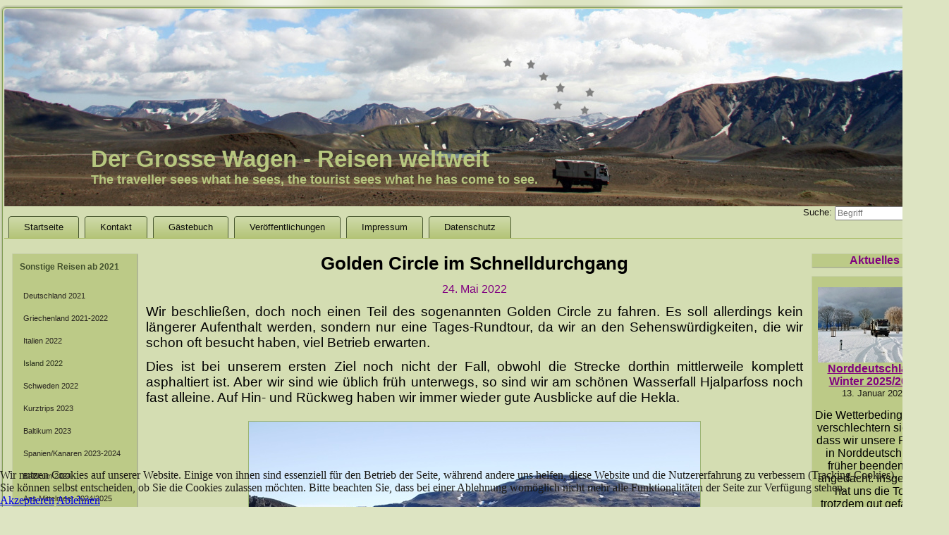

--- FILE ---
content_type: text/html; charset=utf-8
request_url: http://www.dergrossewagen.eu/index.php/sonstige-reisen-ab-2021/island-2022/313-golden-circle-im-schnelldurchgang.html
body_size: 7266
content:
<!DOCTYPE html PUBLIC "-//W3C//DTD XHTML 1.0 Transitional//EN" "http://www.w3.org/TR/xhtml1/DTD/xhtml1-transitional.dtd">
<html xmlns="http://www.w3.org/1999/xhtml" xml:lang="de-de" lang="de-de" dir="ltr">
<head>
 <base href="http://www.dergrossewagen.eu/index.php/sonstige-reisen-ab-2021/island-2022/313-golden-circle-im-schnelldurchgang.html" />
	<meta http-equiv="content-type" content="text/html; charset=utf-8" />
	<meta name="keywords" content="Reisebericht Island, Island im Frühjahr, Wohnmobil Island, Reisemobil Island, Expeditionsfahrzeug Island, Expeditionsmobil Island, Allradmobil Island, Golden Circle, Hjalparfoss, Gullfoss, Geysir, Strokkur, Laugarvatnshellar, Thingvellir Nationalpark" />
	<meta name="author" content="Christine und Peter" />
	<meta name="description" content="Reisebericht über eine Reise mit dem Wohnmobil im Frühjahr auf Island" />
	<meta name="generator" content="Joomla! - Open Source Content Management" />
	<title>Golden Circle im Schnelldurchgang</title>
	<link href="http://www.dergrossewagen.eu/index.php/component/search/?Itemid=280&amp;catid=45&amp;id=313&amp;format=opensearch" rel="search" title="Suchen dergrossewagen" type="application/opensearchdescription+xml" />
	<link href="/media/system/css/modal.css?a7ed6f43e8ef70f0f12e8eff7fe46dae" rel="stylesheet" type="text/css" />
	<link href="/modules/mod_vvisit_counter/mvc.css" rel="stylesheet" type="text/css" />
	<link href="/plugins/system/cookiehint/css/style.css?a7ed6f43e8ef70f0f12e8eff7fe46dae" rel="stylesheet" type="text/css" />
	<style type="text/css">
div.mod_search89 input[type="search"]{ width:auto; }#redim-cookiehint-bottom {position: fixed; z-index: 99999; left: 0px; right: 0px; bottom: 0px; top: auto !important;}
	</style>
	<script type="application/json" class="joomla-script-options new">{"csrf.token":"fde69fe02cd0cb8e686d24239e6d8cb1","system.paths":{"root":"","base":""}}</script>
	<script src="/media/system/js/mootools-core.js?a7ed6f43e8ef70f0f12e8eff7fe46dae" type="text/javascript"></script>
	<script src="/media/system/js/core.js?a7ed6f43e8ef70f0f12e8eff7fe46dae" type="text/javascript"></script>
	<script src="/media/system/js/mootools-more.js?a7ed6f43e8ef70f0f12e8eff7fe46dae" type="text/javascript"></script>
	<script src="/media/system/js/modal.js?a7ed6f43e8ef70f0f12e8eff7fe46dae" type="text/javascript"></script>
	<script src="/media/jui/js/jquery.min.js?a7ed6f43e8ef70f0f12e8eff7fe46dae" type="text/javascript"></script>
	<script src="/media/jui/js/jquery-noconflict.js?a7ed6f43e8ef70f0f12e8eff7fe46dae" type="text/javascript"></script>
	<script src="/media/jui/js/jquery-migrate.min.js?a7ed6f43e8ef70f0f12e8eff7fe46dae" type="text/javascript"></script>
	<!--[if lt IE 9]><script src="/media/system/js/html5fallback.js?a7ed6f43e8ef70f0f12e8eff7fe46dae" type="text/javascript"></script><![endif]-->
	<script type="text/javascript">

		jQuery(function($) {
			SqueezeBox.initialize({});
			initSqueezeBox();
			$(document).on('subform-row-add', initSqueezeBox);

			function initSqueezeBox(event, container)
			{
				SqueezeBox.assign($(container || document).find('a.modal').get(), {
					parse: 'rel'
				});
			}
		});

		window.jModalClose = function () {
			SqueezeBox.close();
		};

		// Add extra modal close functionality for tinyMCE-based editors
		document.onreadystatechange = function () {
			if (document.readyState == 'interactive' && typeof tinyMCE != 'undefined' && tinyMCE)
			{
				if (typeof window.jModalClose_no_tinyMCE === 'undefined')
				{
					window.jModalClose_no_tinyMCE = typeof(jModalClose) == 'function'  ?  jModalClose  :  false;

					jModalClose = function () {
						if (window.jModalClose_no_tinyMCE) window.jModalClose_no_tinyMCE.apply(this, arguments);
						tinyMCE.activeEditor.windowManager.close();
					};
				}

				if (typeof window.SqueezeBoxClose_no_tinyMCE === 'undefined')
				{
					if (typeof(SqueezeBox) == 'undefined')  SqueezeBox = {};
					window.SqueezeBoxClose_no_tinyMCE = typeof(SqueezeBox.close) == 'function'  ?  SqueezeBox.close  :  false;

					SqueezeBox.close = function () {
						if (window.SqueezeBoxClose_no_tinyMCE)  window.SqueezeBoxClose_no_tinyMCE.apply(this, arguments);
						tinyMCE.activeEditor.windowManager.close();
					};
				}
			}
		};
		
	</script>

 <link rel="stylesheet" href="/templates/system/css/system.css" type="text/css" />
 <link rel="stylesheet" href="/templates/system/css/general.css" type="text/css" />
 <link rel="stylesheet" type="text/css" href="/templates/startseitetemplate2/css/template.css" media="screen" />
 <!--[if IE 6]><link rel="stylesheet" href="/templates/startseitetemplate2/css/template.ie6.css" type="text/css" media="screen" /><![endif]-->
 <!--[if IE 7]><link rel="stylesheet" href="/templates/startseitetemplate2/css/template.ie7.css" type="text/css" media="screen" /><![endif]-->
 <script type="text/javascript">if ('undefined' != typeof jQuery) document._artxJQueryBackup = jQuery;</script>
 <script type="text/javascript" src="/templates/startseitetemplate2/jquery.js"></script>
 <script type="text/javascript">jQuery.noConflict();</script>
 <script type="text/javascript" src="/templates/startseitetemplate2/script.js"></script>
 <script type="text/javascript">if (document._artxJQueryBackup) jQuery = document._artxJQueryBackup;</script>
</head>
<body>
<div id="art-page-background-glare-wrapper">
    <div id="art-page-background-glare"></div>
</div>
<div id="art-main">
    <div class="cleared reset-box"></div>
<div class="art-box art-sheet">
    <div class="art-box-body art-sheet-body">
<div class="art-header">
<div class="art-logo">
 <h1 class="art-logo-name"><a href="/">Der Grosse Wagen - Reisen weltweit</a></h1>
 <h2 class="art-logo-text">The traveller sees what he sees, the tourist sees what he has come to see.</h2>
</div>

</div>
<div class="cleared reset-box"></div>
<div class="art-bar art-nav">
<div class="art-nav-outer">
      <div class="art-hmenu-extra2"><div class="search mod_search89">
	<form action="/index.php/sonstige-reisen-ab-2021/island-2022.html" method="post" class="form-inline" role="search">
		<label for="mod-search-searchword89" class="element-invisible">Suche:</label> <input name="searchword" id="mod-search-searchword89" maxlength="200"  class="inputbox search-query input-medium" type="search" size="20" placeholder="Begriff" />		<input type="hidden" name="task" value="search" />
		<input type="hidden" name="option" value="com_search" />
		<input type="hidden" name="Itemid" value="280" />
	</form>
</div>
</div>
    <ul class="art-hmenu"><li class="item-101"><a href="/index.php">Startseite</a></li><li class="item-103"><a href="/index.php/kontakt.html">Kontakt</a></li><li class="item-111"><a href="/index.php/gaestebuch.html">Gästebuch</a></li><li class="item-163"><a href="/index.php/presse.html">Veröffentlichungen</a></li><li class="item-112"><a href="/index.php/anmerkungen.html">Impressum</a></li><li class="item-255"><a href="/index.php/datenschutz.html">Datenschutz</a></li></ul></div>
</div>
<div class="cleared reset-box"></div>
<div class="art-layout-wrapper">
    <div class="art-content-layout">
        <div class="art-content-layout-row">
<div class="art-layout-cell art-sidebar1">
    <div class="art-box art-vmenublock">
    <div class="art-box-body art-vmenublock-body">

                  <div class="art-box art-vmenublockcontent">
    <div class="art-box-body art-vmenublockcontent-body">

        <ul class="art-vmenu"><li class="item-272 active deeper parent"><a class=" active" href="/index.php/sonstige-reisen-ab-2021.html">Sonstige Reisen ab 2021</a><ul class="active"><li class="item-273"><a href="/index.php/sonstige-reisen-ab-2021/deutschland-2021.html">Deutschland 2021</a></li><li class="item-278"><a href="/index.php/sonstige-reisen-ab-2021/griechenland-2021-2022.html">Griechenland 2021-2022</a></li><li class="item-279"><a href="/index.php/sonstige-reisen-ab-2021/italien-2022.html">Italien 2022</a></li><li class="item-280 current active"><a class=" active" href="/index.php/sonstige-reisen-ab-2021/island-2022.html">Island 2022</a></li><li class="item-281"><a href="/index.php/sonstige-reisen-ab-2021/schweden-2022.html">Schweden 2022</a></li><li class="item-282"><a href="/index.php/sonstige-reisen-ab-2021/kurztrips-2023.html">Kurztrips 2023</a></li><li class="item-283"><a href="/index.php/sonstige-reisen-ab-2021/baltikum-2023.html">Baltikum 2023</a></li><li class="item-289"><a href="/index.php/sonstige-reisen-ab-2021/spanien-kanaren-2023-2024.html">Spanien/Kanaren 2023-2024</a></li><li class="item-290"><a href="/index.php/sonstige-reisen-ab-2021/baltikum-2024.html">Baltikum 2024</a></li><li class="item-291"><a href="/index.php/sonstige-reisen-ab-2021/ans-mittelmeer-2024-2025.html">Ans Mittelmeer 2024/2025</a></li><li class="item-292"><a href="/index.php/sonstige-reisen-ab-2021/spitzbergen-2025.html">Spitzbergen 2025</a></li><li class="item-293"><a href="/index.php/sonstige-reisen-ab-2021/schottland-winter-2025-26.html">Norddeutschland Winter 25/26</a></li><li class="item-294"><a href="/index.php/sonstige-reisen-ab-2021/skandinavien-winter-2026.html">Skandinavien Winter 2026</a></li></ul></li></ul>
		<div class="cleared"></div>
    </div>
</div>

		<div class="cleared"></div>
    </div>
</div>


  <div class="cleared"></div>
</div>
<div class="art-layout-cell art-content">

<div class="item-page"><div class="art-box art-post">
    <div class="art-box-body art-post-body">
<div class="art-post-inner">
<div class="art-postcontent">
<div class="art-article"><h1 style="text-align: center;"><span style="color: #000000;">Golden Circle im Schnelldurchgang</span></h1>
<p style="text-align: center;"><span style="color: #800080; font-size: 12pt;">24. Mai 2022</span></p>
<p style="text-align: justify;"><span style="font-family: arial, helvetica, sans-serif; font-size: 14pt; color: #000000;">Wir beschließen, doch noch einen Teil des sogenannten Golden Circle zu fahren. Es soll allerdings kein längerer Aufenthalt werden, sondern nur eine Tages-Rundtour, da wir an den Sehenswürdigkeiten, die wir schon oft besucht haben, viel Betrieb erwarten.</span></p>
 
<p style="text-align: justify;"><span style="font-family: arial, helvetica, sans-serif; font-size: 14pt; color: #000000;">Dies ist bei unserem ersten Ziel noch nicht der Fall, obwohl die Strecke dorthin mittlerweile komplett asphaltiert ist. Aber wir sind wie üblich früh unterwegs, so sind wir am schönen Wasserfall Hjalparfoss noch fast alleine. Auf Hin- und Rückweg haben wir immer wieder gute Ausblicke auf die Hekla.</span></p>
<p style="text-align: center;"><span style="font-family: arial, helvetica, sans-serif; font-size: 14pt; color: #000000;"><img src="/images/island2022/golden_circle/Hjalparfoss_Wasserfall_01.JPG" alt="" /></span></p>
<p style="text-align: left;"><span style="font-family: arial, helvetica, sans-serif; font-size: 14pt; color: #000000;"><img src="/images/island2022/golden_circle/Hjalparfoss_Wasserfall_02.JPG" alt="" /> <img src="/images/island2022/golden_circle/Hjalparfoss_Basaltsaeulen.JPG" alt="" /></span></p>
<p style="text-align: left;"><span style="font-family: arial, helvetica, sans-serif; font-size: 14pt; color: #000000;"><img src="/images/island2022/golden_circle/Hekla_02.JPG" alt="" /> <img src="/images/island2022/golden_circle/Hekla_01.JPG" alt="" /></span></p>
<p style="text-align: justify;"><span style="font-family: arial, helvetica, sans-serif; font-size: 14pt; color: #000000;">Bei unserem zweiten Wasserfall sieht es dann ganz anders aus. Der Parkplatz ist voll, große Menschenmassen sind unterwegs, um den Gullfoss zu bewundern. Das ist uns zu viel Tumult, nur schnell ein paar Fotos, dann nichts wie weg.</span></p>
<p style="text-align: justify;"><span style="font-family: arial, helvetica, sans-serif; font-size: 14pt; color: #000000;"><img src="/images/island2022/golden_circle/Gullfoss_Parkplatz_01.JPG" alt="" /> <img src="/images/island2022/golden_circle/Gullfoss_Parkplatz_02.JPG" alt="" /></span></p>
<p style="text-align: justify;"><span style="font-family: arial, helvetica, sans-serif; font-size: 14pt; color: #000000;"><img src="/images/island2022/golden_circle/Gullfoss_Menschenmenge.JPG" alt="" /> <img src="/images/island2022/golden_circle/Gullfoss_Wasserfall_02.JPG" alt="" /></span></p>
<p style="text-align: justify;"><span style="font-family: arial, helvetica, sans-serif; font-size: 14pt; color: #000000;"><img src="/images/island2022/golden_circle/Gullfoss_Wasserfall_01.JPG" alt="" /> <img src="/images/island2022/golden_circle/Gullfoss_Wasserfall_03.JPG" alt="" /></span></p>
<p style="text-align: center;"><span style="font-family: arial, helvetica, sans-serif; font-size: 14pt; color: #000000;"><img src="/images/island2022/golden_circle/Gullfoss_Wasserfall_04.JPG" alt="" /></span></p>
<p style="text-align: center;"><span style="font-family: arial, helvetica, sans-serif; font-size: 14pt; color: #000000;"><img src="/images/island2022/golden_circle/Landschaft_schneebedeckter_Berg.JPG" alt="" /></span></p>
<p style="text-align: justify;"><span style="font-family: arial, helvetica, sans-serif; font-size: 14pt; color: #000000;">Vor der Abfahrt bestaunen wir allerdings noch interessiert die riesigen Allradfahrzeuge, die Touristen in die unzugänglicheren Regionen transportieren.</span></p>
<p style="text-align: justify;"><span style="font-family: arial, helvetica, sans-serif; font-size: 14pt; color: #000000;"><img src="/images/island2022/golden_circle/Allradfahrzeug_02.JPG" alt="" /> <img src="/images/island2022/golden_circle/Allradfahrzeug_03.JPG" alt="" /></span></p>
<p style="text-align: justify;"><span style="font-family: arial, helvetica, sans-serif; font-size: 14pt; color: #000000;"><img src="/images/island2022/golden_circle/Allradbus.JPG" alt="" /> <img src="/images/island2022/golden_circle/Allradbus_MAN.JPG" alt="" /></span></p>
<p style="text-align: justify;"><span style="font-family: arial, helvetica, sans-serif; font-size: 14pt; color: #000000;"><img src="/images/island2022/golden_circle/Allradfahrzeug_04.JPG" alt="" /> <img src="/images/island2022/golden_circle/Allradfahrzeug_05.JPG" alt="" /></span></p>
<p style="text-align: justify;"><span style="font-family: arial, helvetica, sans-serif; font-size: 14pt; color: #000000;">Auch am Thermalgebiet des Geysirs sehen wir interessante Allradbusse auf Sprinter-Basis. Der Aufenthalt ist ebenfalls nur ein kurzer, ein, zwei Ausbrüche des Strokkur. Dann verlassen wir auch diese Gegend wieder, um nun Richtung Westküste zu fahren.</span></p>
<p style="text-align: justify;"><span style="font-family: arial, helvetica, sans-serif; font-size: 14pt; color: #000000;"><img src="/images/island2022/golden_circle/Allradfahrzeug_01.JPG" alt="" /> <img src="/images/island2022/golden_circle/Geysir_01.JPG" alt="" /></span></p>
<p style="text-align: justify;"><span style="font-family: arial, helvetica, sans-serif; font-size: 14pt; color: #000000;"><img src="/images/island2022/golden_circle/Geysir_02.JPG" alt="" /> <img src="/images/island2022/golden_circle/Geysir_03.JPG" alt="" /></span></p>
<p style="text-align: justify;"><span style="font-family: arial, helvetica, sans-serif; font-size: 14pt; color: #000000;"><img src="/images/island2022/golden_circle/Geysir_Pool_01.JPG" alt="" /> <img src="/images/island2022/golden_circle/Strokkur_Ausbruch_01.JPG" alt="" /></span></p>
<p style="text-align: center;"><span style="font-family: arial, helvetica, sans-serif; font-size: 14pt; color: #000000;"><img src="/images/island2022/golden_circle/Strokkur_Ausbruch_03.JPG" alt="" /> <img src="/images/island2022/golden_circle/Strokkur_02.JPG" alt="" /></span></p>
<p style="text-align: center;"><span style="font-family: arial, helvetica, sans-serif; font-size: 14pt; color: #000000;"><img src="/images/island2022/golden_circle/Strokkur_Ausbruch_04.JPG" alt="" /></span></p>
<p style="text-align: justify;"><span style="font-family: arial, helvetica, sans-serif; font-size: 14pt; color: #000000;">Hinter Laugarvatn zweigt eine Schotterpiste in eine sehr schöne Gebirgslandschaft ab. Die Höhlen Laugarvatnshellar an der Strecke waren zu Beginn des 20. Jahrhunderts bewohnt, heute könnte man sie besichtigen, aber sie sind geschlossen. Der Piste könnte man nun eigentlich bis Thingvellir folgen, aber nach etlichen Kilometern ist sie gesperrt. So heißt es wieder zurück zur Hauptstraße.</span></p>
<p style="text-align: justify;"><span style="font-family: arial, helvetica, sans-serif; font-size: 14pt; color: #000000;"><img src="/images/island2022/golden_circle/Berglandschaft_abseits365_05.JPG" alt="" /> <img src="/images/island2022/golden_circle/Berglandschaft_abseits365_01.JPG" alt="" /></span></p>
<p style="text-align: justify;"><span style="font-family: arial, helvetica, sans-serif; font-size: 14pt; color: #000000;"><img src="/images/island2022/golden_circle/Laugarvatnshellar_05.JPG" alt="" /> <img src="/images/island2022/golden_circle/Laugarvatnshellar_04.JPG" alt="" /></span></p>
<p style="text-align: justify;"><span style="font-family: arial, helvetica, sans-serif; font-size: 14pt; color: #000000;"><img src="/images/island2022/golden_circle/Laugarvatnshellar_03.JPG" alt="" /> <img src="/images/island2022/golden_circle/Laugarvatnshellar_02.JPG" alt="" /></span></p>
<p style="text-align: center;"><span style="font-family: arial, helvetica, sans-serif; font-size: 14pt; color: #000000;"><img src="/images/island2022/golden_circle/Laugarvatnshellar_01.JPG" alt="" /></span></p>
<p style="text-align: left;"><span style="font-family: arial, helvetica, sans-serif; font-size: 14pt; color: #000000;"><img src="/images/island2022/golden_circle/Berglandschaft_abseits365_02.JPG" alt="" /> <img src="/images/island2022/golden_circle/Berglandschaft_abseits365_03.JPG" alt="" /></span></p>
<p style="text-align: left;"><span style="font-family: arial, helvetica, sans-serif; font-size: 14pt; color: #000000;"><img src="/images/island2022/golden_circle/Berglandschaft_abseits365_04.JPG" alt="" /> <img src="/images/island2022/golden_circle/Berglandschaft_abseits365_06.JPG" alt="" /></span></p>
<p style="text-align: justify;"><span style="font-family: arial, helvetica, sans-serif; font-size: 14pt; color: #000000;">Auch im Thingvellir Nationalpark ist uns zu viel Betrieb, wir sparen uns die Parkgebühren und gehen nicht in die Allmännerschlucht. Aber dort waren wir ja auch bereits mehrfach. Allerdings wollen wir für heute auf dem Campingplatz im Nationalpark bleiben. Hier ist noch wenig los, wir haben einen guten Platz mit bemerkenswerter Kulisse. Und als Senioren erhalten wir hier sogar 50 % Rabatt. Ab späten Nachmittag/frühen Abend füllt sich der Platz dann zusehends, aber es ist genug Platz, auch die Mietcamper halten ausreichend Abstand. Es kommt dann aber so wie es zu befürchten war: In der Nacht taucht ein absoluter Primitiv-Camper auf (dies einerseits bezogen auf das Fahrzeug, andererseits aber auch auf die Klientel, die damit unterwegs ist). Und obwohl der Platz nun wirklich groß genug ist und auch noch ausreichend Stellmöglichkeiten vorhanden sind, muss man sich neben uns etablieren. Das permanente Türengeknalle macht Weiterschlafen unmöglich und endet erst, als Peter im Gegenzug beginnt, sie auszuleuchten. Dafür läuft aber natürlich der Fahrzeugmotor schon am ganz frühen Morgen wieder endlos. Und wen wundert's – man fährt natürlich rechtzeitig vor dem Öffnen der Zahlstelle wieder davon. Uns reicht es – wir haben von Camping hier nun wirklich die Faxen dicke und werden soweit möglich – Verbot hin oder her – in Zukunft wieder versuchen, frei zu übernachten.</span></p>
<p style="text-align: justify;"><span style="font-family: arial, helvetica, sans-serif; font-size: 14pt; color: #000000;"><img src="/images/island2022/golden_circle/Thingvellir_03.JPG" alt="" /> <img src="/images/island2022/golden_circle/Thingvallavatn_02.JPG" alt="" /></span></p>
<p style="text-align: center;"><span style="font-family: arial, helvetica, sans-serif; font-size: 14pt; color: #000000;"><img src="/images/island2022/golden_circle/Thingvallavatn_01.JPG" alt="" /></span></p>
<p style="text-align: left;"><span style="font-family: arial, helvetica, sans-serif; font-size: 14pt; color: #000000;"><img src="/images/island2022/golden_circle/Thingvallavatn_03.JPG" alt="" /> <img src="/images/island2022/golden_circle/Thingvellir_04.JPG" alt="" /></span></p>
<p style="text-align: center;"><span style="font-family: arial, helvetica, sans-serif; font-size: 14pt; color: #000000;"><img src="/images/island2022/golden_circle/Thingvellir_01.JPG" alt="" /></span></p>
<p style="text-align: center;"><span style="font-family: arial, helvetica, sans-serif; font-size: 14pt; color: #000000;"><img src="/images/island2022/golden_circle/Thingvellir_Camping.JPG" alt="" /></span></p>
<p style="text-align: left;"><span style="font-family: arial, helvetica, sans-serif; font-size: 14pt; color: #000000;"><img src="/images/island2022/golden_circle/Thingvellir_02.JPG" alt="" /> <img src="/images/island2022/golden_circle/Mietcamper.JPG" alt="" /></span></p>
<p style="text-align: left;"> </p>
<p style="text-align: center;"><span style="font-family: arial, helvetica, sans-serif; font-size: 12pt; color: #000000;"> Weiter geht es mit <strong><span style="color: #800080;"><a style="color: #800080;" href="/index.php/sonstige-reisen-ab-2021/island-2022/314-snaefellsnes-halbinsel-–-island-in-miniatur.html">Snaefellsnes Halbinsel – Island in Miniatur</a></span></strong></span></p>
<p style="text-align: justify;"> </p></div>
</div>
<div class="cleared"></div>
</div>

		<div class="cleared"></div>
    </div>
</div>
</div>
  <div class="cleared"></div>
</div>
<div class="art-layout-cell art-sidebar2">
    <div class="art-box art-vmenublock">
    <div class="art-box-body art-vmenublock-body">

                  <div class="art-box art-vmenublockcontent">
    <div class="art-box-body art-vmenublockcontent-body">

        

<div class="customart-vmenu"  >
	<p style="text-align: center;"><span style="font-size: 12pt;"><strong><span style="color: #800080; font-family: comic sans ms,sans-serif;">Aktuelles</span></strong></span></p></div>

		<div class="cleared"></div>
    </div>
</div>

		<div class="cleared"></div>
    </div>
</div>

    <div class="art-box art-vmenublock">
    <div class="art-box-body art-vmenublock-body">

                  <div class="art-box art-vmenublockcontent">
    <div class="art-box-body art-vmenublockcontent-body">

        

<div class="customart-vmenu"  >
	<p> </p>
<p style="text-align: center;"><img src="/images/Norddeutschland25-26/norddeutschland3_aktuell.jpg" alt="" /></p>
<p style="text-align: center;"><span style="font-size: 12pt; color: #800080;"><strong><a style="color: #800080;" href="/index.php/sonstige-reisen-ab-2021/schottland-winter-2025-26.html">Norddeutschland Winter 2025/2026</a></strong></span></p>
<p style="text-align: center;">13. Januar 2026</p>
<p style="text-align: center;"> </p>
<p style="text-align: center;"><span style="font-size: 12pt; color: #000000;">Die Wetterbedingungen verschlechtern sich, so dass wir unsere Runde in Norddeutschland früher beenden als angedacht. Insgesamt  hat uns die Tour trotzdem gut gefallen.</span></p>
<p style="text-align: center;"> </p>
<p style="text-align: center;"><img src="/images/Norddeutschland25-26/norddeutschland2_aktuell.JPG" alt="" /></p>
<p style="text-align: center;"><span style="color: #800080; font-size: 12pt;"><strong><a style="color: #800080;" href="/index.php/sonstige-reisen-ab-2021/schottland-winter-2025-26.html">Norddeutschland Winter 2025/2026</a></strong></span></p>
<p style="text-align: center;">01. Januar 2026</p>
<p style="text-align: center;"> </p>
<p style="text-align: center;"><span style="font-size: 12pt;"><span style="font-family: 'comic sans ms', sans-serif; color: #ff6600;">Ein frohes Neues Jahr!</span></span></p>
<p style="text-align: center;"><span style="font-size: 12pt; color: #000000;">Wir setzen unsere Tour fort, spazieren im Ahlenmoor, wandern in den Elbmarschen, wo wir viele Vögel sehen, besuchen kleine Häfen entlang der Elbe.</span></p>
<p style="text-align: center;"> </p>
<p style="text-align: center;"><img src="/images/Norddeutschland25-26/norddeutschland1_aktuell.JPG" alt="" /></p>
<p style="text-align: center;"><span style="color: #800080; font-size: 12pt;"><strong><a style="color: #800080;" href="/index.php/sonstige-reisen-ab-2021/schottland-winter-2025-26.html">Norddeutschland Winter 2025/2026</a></strong></span></p>
<p style="text-align: center;">25. Dezember 2025</p>
<p style="text-align: center;"> </p>
<p style="text-align: center;"><span style="font-size: 12pt;">Die Reparatur des MAN hat viel länger gedauert als erwartet. Aber nun sind wir wieder unterwegs, zunächst auf einer etwas längeren Testfahrt in Norddeutschland.</span></p>
<p style="text-align: center;"> </p>
<p style="text-align: center;"> </p></div>

		<div class="cleared"></div>
    </div>
</div>

		<div class="cleared"></div>
    </div>
</div>

        <div class="art-box art-block">
            <div class="art-box-body art-block-body">
        
                <div class="art-bar art-blockheader">
            <h3 class="t">
        Visitors Counter</h3>
        </div>
                <div class="art-box art-blockcontent">
            <div class="art-box-body art-blockcontent-body">
        
        <div class="mvc_main"><div style="text-align: center;" class="mvc_pre">seit Juni 2012
</div><div style="text-align: center;" class="mvc_digitCounter"><img class="mvc_digitCounterImg" src="/modules/mod_vvisit_counter/images/mechanical/4.gif" alt="4" title="4"/><img class="mvc_digitCounterImg" src="/modules/mod_vvisit_counter/images/mechanical/2.gif" alt="2" title="2"/><img class="mvc_digitCounterImg" src="/modules/mod_vvisit_counter/images/mechanical/4.gif" alt="4" title="4"/><img class="mvc_digitCounterImg" src="/modules/mod_vvisit_counter/images/mechanical/4.gif" alt="4" title="4"/><img class="mvc_digitCounterImg" src="/modules/mod_vvisit_counter/images/mechanical/5.gif" alt="5" title="5"/><img class="mvc_digitCounterImg" src="/modules/mod_vvisit_counter/images/mechanical/6.gif" alt="6" title="6"/><img class="mvc_digitCounterImg" src="/modules/mod_vvisit_counter/images/mechanical/0.gif" alt="0" title="0"/></div><div style="text-align: center;" class="mvc_people"><table align="center" cellpadding="0" cellspacing="0" style="width: 90%;" class="mvc_peopleTable"><tbody><tr align="left" title="21.01.2026"><td><img class="mvc_peopleImg" src="/modules/mod_vvisit_counter/images/tbl/peoples/vtoday.gif" alt="Today" title="Today"/></td><td>Today</td><td align="right">345</td></tr><tr align="left" title="20.01.2026"><td><img class="mvc_peopleImg" src="/modules/mod_vvisit_counter/images/tbl/peoples/vyesterday.gif" alt="Yesterday" title="Yesterday"/></td><td>Yesterday</td><td align="right">3094</td></tr><tr align="left" title="19.01.2026 - 25.01.2026"><td><img class="mvc_peopleImg" src="/modules/mod_vvisit_counter/images/tbl/peoples/vweek.gif" alt="This_Week" title="This_Week"/></td><td>This_Week</td><td align="right">6543</td></tr><tr align="left" title="01.01.2026 - 31.01.2026"><td><img class="mvc_peopleImg" src="/modules/mod_vvisit_counter/images/tbl/peoples/vmonth.gif" alt="This_Month" title="This_Month"/></td><td>This_Month</td><td align="right">66053</td></tr><tr align="left" title=""><td><img class="mvc_peopleImg" src="/modules/mod_vvisit_counter/images/tbl/peoples/vall.gif" alt="Total" title="Total"/></td><td>Total</td><td align="right">4244560</td></tr></tbody></table></div><div class="mvc_max_user_day"><span class="title">Rekord</span><span class="trenner"> </span><span class="value"> 04.01.2026 : 4045</span></div><div style="text-align: center;" class="mvc_guests"><span class="title">Online Guests</span><span class="trenner"> </span><span class="value">12</span></div></div><!-- Mod_VVisit_Counter :  http://www.mmajunke.de/ -->
        
        		<div class="cleared"></div>
            </div>
        </div>
        
        
        		<div class="cleared"></div>
            </div>
        </div>
        

  <div class="cleared"></div>
</div>

        </div>
    </div>
</div>
<div class="cleared"></div>


<div class="art-content-layout"><div class="art-content-layout-row"><div class="art-layout-cell art-layout-sidebar-bg" style="width: 100%;">    <div class="art-box art-vmenublock">
    <div class="art-box-body art-vmenublock-body">

                  <div class="art-box art-vmenublockcontent">
    <div class="art-box-body art-vmenublockcontent-body">

        

<div class="customart-vmenu"  >
	<p style="text-align: center;"><a href="#top">▲ Nach oben</a></p></div>

		<div class="cleared"></div>
    </div>
</div>

		<div class="cleared"></div>
    </div>
</div>

</div></div></div><div class="art-footer">
    <div class="art-footer-body">
                <div class="art-footer-text">
                                        <p>Copyright © CPL dergrossewagen.eu 2012-2025. All Rights Reserved.</p>
<div class="cleared"></div>
<p class="art-page-footer"></p>

                                                        </div>
        <div class="cleared"></div>
    </div>
</div>

    <div class="cleared"></div>
    </div>
</div>

    <div class="cleared"></div>
</div>


<div id="redim-cookiehint-bottom">   <div id="redim-cookiehint">     <div class="cookiecontent">   <p>Wir nutzen Cookies auf unserer Website. Einige von ihnen sind essenziell für den Betrieb der Seite, während andere uns helfen, diese Website und die Nutzererfahrung zu verbessern (Tracking Cookies). Sie können selbst entscheiden, ob Sie die Cookies zulassen möchten. Bitte beachten Sie, dass bei einer Ablehnung womöglich nicht mehr alle Funktionalitäten der Seite zur Verfügung stehen.</p>    </div>     <div class="cookiebuttons">        <a id="cookiehintsubmit" onclick="return cookiehintsubmit(this);" href="http://www.dergrossewagen.eu/index.php/sonstige-reisen-ab-2021/island-2022/313-golden-circle-im-schnelldurchgang.html?rCH=2"         class="btn">Akzeptieren</a>           <a id="cookiehintsubmitno" onclick="return cookiehintsubmitno(this);" href="http://www.dergrossewagen.eu/index.php/sonstige-reisen-ab-2021/island-2022/313-golden-circle-im-schnelldurchgang.html?rCH=-2"           class="btn">Ablehnen</a>          <div class="text-center" id="cookiehintinfo">                      </div>      </div>     <div class="clr"></div>   </div> </div>  <script type="text/javascript">        document.addEventListener("DOMContentLoaded", function(event) {         if (!navigator.cookieEnabled){           document.getElementById('redim-cookiehint-bottom').remove();         }       });        function cookiehintfadeOut(el) {         el.style.opacity = 1;         (function fade() {           if ((el.style.opacity -= .1) < 0) {             el.style.display = "none";           } else {             requestAnimationFrame(fade);           }         })();       }         function cookiehintsubmit(obj) {         document.cookie = 'reDimCookieHint=1; expires=0;29; path=/';         cookiehintfadeOut(document.getElementById('redim-cookiehint-bottom'));         return true;       }        function cookiehintsubmitno(obj) {         document.cookie = 'reDimCookieHint=-1; expires=0; path=/';         cookiehintfadeOut(document.getElementById('redim-cookiehint-bottom'));         return true;       }  </script>  
</body>
</html>